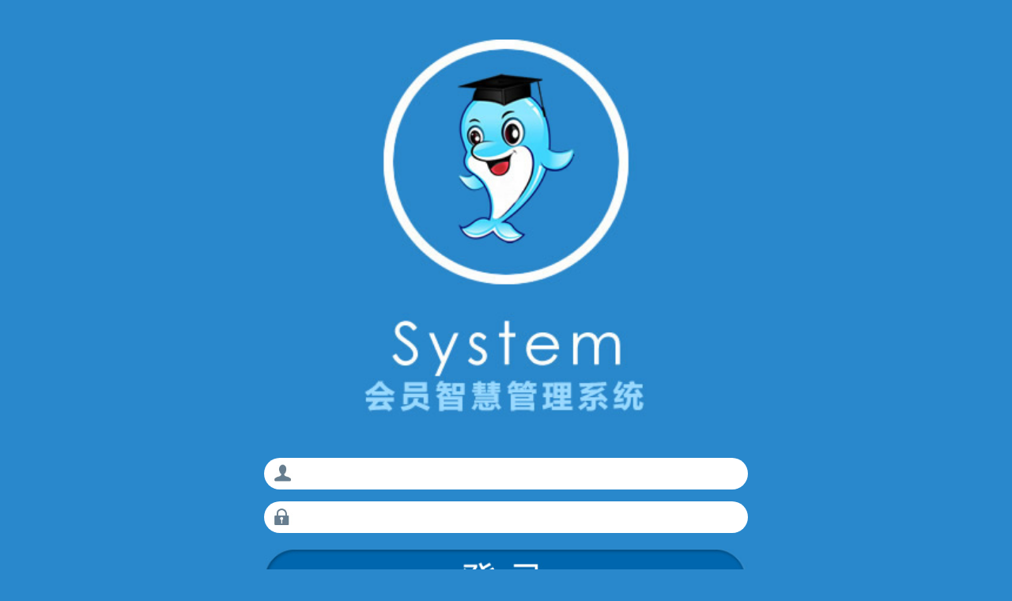

--- FILE ---
content_type: text/html; charset=gb2312
request_url: http://hzmdmz.com/login.php
body_size: 819
content:
<!DOCTYPE html PUBLIC "-//W3C//DTD XHTML 1.0 Transitional//EN" "http://www.w3.org/TR/xhtml1/DTD/xhtml1-transitional.dtd">
<html xmlns="http://www.w3.org/1999/xhtml">
<head>
<meta http-equiv="Content-Type" content="text/html; charset=gb2312" />
<title>会员智慧管理系统</title>
<meta name="viewport" content="width=device-width, initial-scale=1,maximum-scale=1,user-scalable=no">
<meta name="apple-mobile-web-app-capable" content="yes">
<meta name="apple-mobile-web-app-status-bar-style" content="black">
<link rel="stylesheet" href="css/mui.min.css">
<link rel="stylesheet" type="text/css" href="style.css">
<script type="text/javascript" src="js/jquery-1.8.3.min.js"></script>
</head>
<link rel="stylesheet" type="text/css" href="style.css">
<style>
html{ background:#2988CC}
</style>
</head>

<body>
<div class="div1">
	<div class="loginlogo"><img src="images/1.jpg" /></div>
	<form action="?action=login" method="post">
	<div class="loginbd1"><input name="sname" type="text" id="sname" value="" /></div>
	<div class="loginbd2"><input name="spass" type="password" id="spass" />	</div>
  
	<div class="loginbd3"><input type="image" src="images/4.jpg" />
	  </form>
	</div>
	<div class="logintel" style="font-size:20px"><a href="index2.php" style="color:#fff; font-size:20px" target="_blank">派发登录</a> &nbsp;&nbsp;咨询热线：13195455999<br><a href="https://beian.miit.gov.cn/#/Integrated/index" style="color:#fff; font-size:20px" target="_blank">鲁ICP备19064691号-2</a></div>

</body>
</html>


--- FILE ---
content_type: text/css
request_url: http://hzmdmz.com/style.css
body_size: 4523
content:
@charset "gb2312";
/* CSS Document */
.loader{color:#fff;position:fixed;box-sizing:border-box;left:-9999px;top:-9999px;width:0;height:0;overflow:hidden;z-index:999999; display:none}
.loader:after,.loader:before{box-sizing:border-box}
.loader.is-active{background-color:rgba(0,0,0,0.85);width:100%;height:100%;left:0;top:0}
@keyframes rotation{from{transform:rotate(0)}to{transform:rotate(359deg)}}@keyframes blink{from{opacity:.5}to{opacity:1}}.loader[data-text]:before{position:fixed;left:0;top:50%;color:currentColor;font-family:Helvetica,Arial,sans-serif;text-align:center;width:100%;font-size:14px}.loader[data-text='']:before{content:'正在上传，请等待'}.loader:not([data-text='']):before{content:attr(data-text)}.loader[blink]:before{animation:blink 1s linear infinite alternate}.loader-default[data-text]:before{top:calc(50% - 63px)}.loader-default:after{content:'';position:fixed;width:48px;height:48px;border:solid 8px #fff;border-left-color:transparent;border-radius:50%;top:calc(50% - 24px);left:calc(50% - 24px);animation:rotation 1s linear infinite}.loader-default[half]:after{border-right-color:transparent}.loader-double:after,.loader-double:before{content:'';position:fixed;border-radius:50%;border:solid 8px;animation:rotation 1s linear infinite}.loader-double:after{width:48px;height:48px;border-color:#fff;border-left-color:transparent;top:calc(50% - 24px);left:calc(50% - 24px)}.loader-double:before{width:64px;height:64px;border-color:#eb974e;border-right-color:transparent;animation-duration:2s;top:calc(50% - 32px);left:calc(50% - 32px)}.loader-bar[data-text]:before{top:calc(50% - 40px);color:#fff}.loader-bar:after{content:'';position:fixed;top:50%;left:50%;width:200px;height:20px;transform:translate(-50%, -50%);background:linear-gradient(-45deg, #4183d7 25%, #52b3d9 25%, #52b3d9 50%, #4183d7 50%, #4183d7 75%, #52b3d9 75%, #52b3d9);background-size:20px 20px;box-shadow:inset 0 10px 0 rgba(255,255,255,0.2),0 0 0 5px rgba(0,0,0,0.2);animation:moveBar 1.5s linear infinite}.loader-bar[rounded]:after{border-radius:15px}@keyframes moveBar{from{background-position:0 0}to{background-position:20px 20px}}@keyframes corners{6%{width:60px;height:15px}25%{width:15px;height:15px;left:calc(100% - 15px);top:0}31%{height:60px}50%{height:15px;top:calc(100% - 15px);left:calc(100% - 15px)}56%{width:60px}75%{width:15px;left:0;top:calc(100% - 15px)}81%{height:60px}}.loader-border[data-text]:before{color:#fff}.loader-border:after{content:'';position:absolute;top:0;left:0;width:15px;height:15px;background-color:#fff000;animation:corners 3s ease both infinite}.loader-ball:before{content:'';position:absolute;width:50px;height:50px;top:50%;left:50%;margin:-25px 0 0 -25px;background-color:#fff;border-radius:50%;z-index:1;animation:kick 1s infinite alternate ease-in both}.loader-ball[shadow]:before{box-shadow:-5px -5px 10px 0 rgba(0,0,0,0.5) inset}.loader-ball:after{content:'';position:absolute;background-color:rgba(0,0,0,0.3);border-radius:50%;width:45px;height:20px;top:calc(50% + 10px);left:50%;margin:0 0 0 -22.5px;z-index:0;animation:shadow 1s infinite alternate ease-out both}@keyframes shadow{0%{background-color:transparent;transform:scale(0)}40%{background-color:transparent;transform:scale(0)}95%{background-color:rgba(0,0,0,0.75);transform:scale(1)}100%{background-color:rgba(0,0,0,0.75);transform:scale(1)}}@keyframes kick{0%{transform:translateY(-80px) scaleX(0.95)}90%{border-radius:50%}100%{transform:translateY(0) scaleX(1);border-radius:50% 50% 20% 20%}}.loader-smartphone:after{content:'';color:#fff;font-size:12px;font-family:Helvetica,Arial,sans-serif;text-align:center;line-height:120px;position:fixed;left:50%;top:50%;width:70px;height:130px;margin:-65px 0 0 -35px;border:solid 5px gold;border-radius:10px;box-shadow:0 5px 0 0 gold inset;background:radial-gradient(circle at 50% 90%, rgba(0,0,0,0.5) 6px, transparent 6px),linear-gradient(to top, gold 22px, transparent 22px),linear-gradient(to top, rgba(0,0,0,0.5) 22px, rgba(0,0,0,0.5) 100%);animation:shake 2s cubic-bezier(0.36, 0.07, 0.19, 0.97) both infinite}.loader-smartphone[data-screen='']:after{content:'正在上传，请等待'}.loader-smartphone:not([data-screen='']):after{content:attr(data-screen)}@keyframes shake{5%{transform:translate3d(-1px, 0, 0)}10%{transform:translate3d(1px, 0, 0)}15%{transform:translate3d(-1px, 0, 0)}20%{transform:translate3d(1px, 0, 0)}25%{transform:translate3d(-1px, 0, 0)}30%{transform:translate3d(1px, 0, 0)}35%{transform:translate3d(-1px, 0, 0)}40%{transform:translate3d(1px, 0, 0)}45%{transform:translate3d(-1px, 0, 0)}50%{transform:translate3d(1px, 0, 0)}55%{transform:translate3d(-1px, 0, 0)}}.loader-clock:before{content:'';position:fixed;width:120px;height:120px;left:50%;top:50%;border-radius:50%;overflow:hidden;margin:-60px 0 0 -60px;background:linear-gradient(to bottom, transparent 50%, #f5f5f5 50%),linear-gradient(90deg, transparent 55px, #2ecc71 55px, #2ecc71 65px, transparent 65px),linear-gradient(to bottom, #f5f5f5 50%, #f5f5f5 50%);box-shadow:0 0 0 10px #f5f5f5 inset,0 0 0 5px #555,0 0 0 10px #7b7b7b;animation:rotation infinite 2s linear}.loader-clock:after{content:'';position:fixed;width:60px;height:40px;left:50%;top:50%;margin:-20px 0 0 -15px;border-radius:20px 0 0 20px;overflow:hidden;background:radial-gradient(circle at 14px 20px, #25a25a 10px, transparent 10px),radial-gradient(circle at 14px 20px, #1b7943 14px, transparent 14px),linear-gradient(180deg, transparent 15px, #2ecc71 15px, #2ecc71 25px, transparent 25px);animation:rotation infinite 24s linear;transform-origin:15px center}


img{ border:0px; width:100%}
.fl{ float:left}
.fr{ float:right}
@media only screen and (min-width: 680px){
.div1{max-width:680px; margin:0 auto;}
}
html{font-family:"微软雅黑"; }
body,a{ font-family:"微软雅黑"; color:#666666; font-size:14px; line-height:26px}
.loginlogo{ width:60%; margin:50px auto}
.loginbd1{border-radius:20px; height:40px; background:url(images/2.jpg) no-repeat 10px #fff; background-size:auto 80%; padding-left:50px; width:90%;margin:15px auto}
.loginbd1 input{ height:40px; padding:0px; border:0px; width:90%}
.loginbd2{border-radius:20px; height:40px; background:url(images/3.jpg) no-repeat 10px #fff; background-size:auto 80%; padding-left:50px; width:90%;margin:15px auto}
.loginbd2 input{ height:40px; padding:0px; border:0px; width:90%}
.loginbd3{ width:90%; margin:20px auto}
.loginbd3 input{ width:100%}
.logintel{ color:#fff; font-size:24px; text-align:center; padding-top:15px}


.header{ background:url(images/5.jpg) no-repeat top left; background-size:100% 100%; padding-bottom:20px}
.header .t1{ padding:7px 5px; height:50px; border-bottom:#fff solid 1px}
.header .t1 img{ height:32px; width:auto; vertical-align:middle; padding-left:5px}
.header .t1 .dh{ float:left; position:relative}
.dh .xlcd{ position:absolute; z-index:9999; background:url(images/xlcd.png); width:400%; top:42px; left:-5px; display:none}
.dh .xlcd li{ text-align:center;  border-bottom:#000000 solid 1px;}
.dh .xlcd a{ font-size:15px; color:#fff; padding:6px 0px; display:block}
.header .t1 .tname{ float:right; color:#fff; line-height:32px; font-size:18px;}

.header .t2{ overflow:auto; padding:30px 0px 10px 0px }
.t2 .t21{ float:left; width:32%; display:}
.t2 .t22{ float:left; width:36%; color:#fff; font-size:15px;}
.t2 .t23{ float:left; width:32%; display:list-item;}
.t2 .span{list-item;color:#fff; font-size:18px; padding-left:20px; text-align:left; padding-top:30px}

.search{ background:url(images/ss.png); border-radius:5px; border:#675338 solid 1px; overflow:auto; padding:0px 0px 0px 7px; width:90%; margin:0px auto; }
.search .wbk{  float:left; width:75%}
.search .wbk input{ width:100%; border:0px; padding:0px; margin:0px; height:38px; background:none; color:#fff}
.search .tj{ float:right; background:#2988CC; border-radius:0px 5px 5px 0px; text-align:center}
.search .tj input{ width:70%;}

.search2{ background:url(images/ss.png); border-radius:5px; border:#675338 solid 1px; overflow:auto; padding:5px; width:90%; margin:0px auto;  color:#fff}

.kehutj{ background:#2988CC;border-radius:5px; width:90%; margin:0 auto; margin-bottom:20px;}
.kehutj div{ padding:7px 5px 7px 15px; color:#fff; font-size:15px}


.lmtit{ width:90%; margin:20px auto; overflow:auto; border-bottom:#B9B9B9 solid 1px; padding-bottom:8px}
.lmtit .ico{ float:left; width:30px; padding-left:5px;}
.lmtit .bt{ font-size:26px; color:#333; float:left; padding-left:15px;}
ul,li{ list-style:none; padding:0px; margin:0px;}
.lmtit .shengcheng{ float:right; width:35%}
.lmtit .shengcheng2{ float:right; width:52%}
.lmtit .shengcheng2 img{ width:48%;}
.kjcd{ overflow:auto; padding:15px 0px}
.kjcd li{ float:left; width:25%; text-align:center; position:relative; padding-bottom:10px}
.kjcd li img{ width:82%;}
.kjcd li .ts{ position:absolute; height:26px;border-radius:13px; border:#fff solid 2px; background:#F77774; color:#fff; text-align:center; color:#fff; padding:0px 5px; top:-10px; line-height:26px; font-size:12px; left:55%; white-space:nowrap;}

.xwlist{ border:#BDC1CA solid 1px;border-radius:7px; width:90%; margin:0 auto}
.xwlist ul{ padding:10px;}
.xwlist li{ border-bottom:#CFCFCF solid 1px; background:url(images/19.jpg) no-repeat 0px 17px;  padding:7px 0px 7px 12px;overflow:hidden;white-space: nowrap;text-overflow:ellipsis;}
.xwlist li a{ font-size:15px}
.jmtel{ color:#2988CC; font-size:26px; padding:30px 0px; text-align:center}

.xwlist2{ border:#BDC1CA solid 1px;border-radius:7px; width:90%; margin:0 auto}
.xwlist2 ul{ padding:10px;}
.xwlist2 li{ border-bottom:#CFCFCF solid 1px;   padding:7px 0px 7px 0px;overflow:hidden;white-space: nowrap;text-overflow:ellipsis;}
.xwlist2 li a{ font-size:15px; padding-left:5px}

.xwlist2 .y{ background:#2988CC; color:#fff; padding:1px 4px;}
.xwlist2 .w{ background:#666666; color:#fff; padding:1px 5px;}


.xwlist5{ border:#BDC1CA solid 1px;border-radius:7px; width:90%; margin:0 auto}
.xwlist5 ul{ padding:8px 5px; margin:0px}
.xwlist5 li{  padding:5px 2px;overflow:hidden;white-space: nowrap;text-overflow:ellipsis;}
.xwlist5 li div.tx{ padding:2px; border:#BDC1CA solid 1px}
.xwlist5 li a{ font-size:15px; padding-left:5px; display:block}



.foot{ overflow:auto; position:fixed; bottom:0px}
.foot div{ width:25%; float:left;}

.zlbd{ width:90%; margin:20px auto;}
.zlbd li{ background:#fff; height:50px; border:#ccc solid 1px;border-radius:25px; margin:12px 0px}
.zlbd li div{ float:left; background:#fff; height:48px; background:#0066AE;border-radius:25px 0px 0px 25px; width:30%;text-align:right; color:#fff; font-size:14px; line-height:48px }
.zlbd li input[type=text],.zlbd li span{ float:left; width:62%; height:48px; border:0px; padding-left:5px}
.zlbd li span{ font-size:14px; line-height:48px}
.zlbd .tj{padding:10px 0px 30px 0px}
.zlbd .tj input[type=image]{ width:100%; }

.zlbd2{ width:90%; margin:20px auto;}
.zlbd2 li{ background:#fff; height:50px; border:#ccc solid 1px;border-radius:25px; margin:12px 0px; text-align:center;background:url(images/3.jpg) no-repeat 10px; background-size:auto 70%; padding-left:15px;}
.zlbd2 li input[type=password]{width:88%; height:48px; border:0px; padding-left:5px; }
.zlbd2 .tj input[type=image]{ width:100%; }

.khlist2 .tj{padding:10px 0px 30px 0px; width:90%; margin:0 auto}
.khlist2 .tj input[type=image]{ width:100%; }

.khlist{ border:#BDC1CA solid 1px;border-radius:7px; width:90%; margin:0 auto;}
.khlist table{ border:0px;border-radius:7px;}
.khlist table .bt td{ background:url(images/22.jpg) repeat-x; background-size:auto 100%; color:#333333; font-size:16px; }
.khlist table td{ padding:7px 0px; text-align:center; font-size:14px; border-bottom:#BDC1CA solid 1px;overflow:hidden;white-space: nowrap;text-overflow:ellipsis;}
.khlist table td img{ width:18px}

.pages{ padding:20px 0px; text-align:center}
.pages a:link {color:#7B797B; padding:5px 7px;/*字体颜色*/font-size:14px;/*字体大小*/text-decoration: none;font-family:微软雅黑,宋体,Verdana, Arial, Helvetica, sans-serif;}
.pages a:visited {color:#7B797B;padding:5px 7px;font-size:14px;text-decoration: none;font-family:微软雅黑,宋体,Verdana, Arial, Helvetica, sans-serif;}
.pages a:hover {color: #7B797B; background:#dfdfdf;padding:5px 7px; font-size:14px;   text-decoration: none;font-family:微软雅黑,宋体,Verdana, Arial, Helvetica, sans-serif;}
.pages a:active {color:#7B797B;padding:5px 7px;font-size:14px;  text-decoration: none;font-family:微软雅黑,宋体,Verdana, Arial, Helvetica, sans-serif;}
.pages a.page2:link {color:#fff; background:#2988CC; padding:5px 7px;  /*字体颜色*/font-size:14px;/*字体大小*/text-decoration: none;font-family:微软雅黑,宋体,Verdana, Arial, Helvetica, sans-serif;}
.pages a.page2:visited {color:#fff; background:#2988CC; padding:5px 7px; font-size:14px;text-decoration: none;font-family:微软雅黑,宋体,Verdana, Arial, Helvetica, sans-serif;}
.pages a.page2:hover {color:#fff; background:#2988CC; padding:5px 7px; font-size:14px;   text-decoration: none;font-family:微软雅黑,宋体,Verdana, Arial, Helvetica, sans-serif;}
.pages a.page2:active {color:#fff; background:#2988CC; padding:5px 7px; font-size:14px;  text-decoration: none;font-family:微软雅黑,宋体,Verdana, Arial, Helvetica, sans-serif;}

.khlist2{ border:#BDC1CA solid 1px;border-radius:7px; width:90%; margin:0 auto;}
.khlist2 table{ padding:8px;}
.khlist2 .tt{  font-size:15px; width:50px;}
.khlist2 .tt2{   width:100px; font-size:15px}
.khlist2 input[type=password],.khlist2 input[type=text],.khlist2 textarea{ width:100%; border:#BEC2CB solid 1px; padding:8px 0px;border-radius:5px; overflow:hidden}
.khlist2 input[type=date]{ width:100%; border:#BEC2CB solid 1px; padding:8px 2px;border-radius:5px; font-size:12px; margin:0px; overflow:hidden}
.khlist2 input[type=number]{ width:100%; border:#BEC2CB solid 1px; padding:8px 2px;border-radius:5px; font-size:12px; margin:0px; overflow:hidden}

.khlist2 table td{ padding:5px 0px; font-size:15px; color:#333}
.nan{ background:url(images/2.jpg)}

.h20{ height:40px; display:block} 

.tuji{border:#BDC1CA solid 1px;border-radius:7px; width:90%; margin:15px auto;}
.tuji .t{ border-bottom:#BDC1CA solid 1px;border-radius:7px 7px 0px 0px; padding:10px 0px; text-align:center;font-size:17px; color:#333}
.tuji .l{ padding:5px 5px; overflow:auto}
.tuji .l div{ width:33%; float:left; text-align:center; padding:5px 0px;}
.tuji .l img,.tuji .l input{ width:90%; height:90px}
.tuji .l .upload{ background:url(images/23.jpg) no-repeat; background-size:100% 100%;position: relative;    cursor: pointer; display:block; height:90px; overflow:hidden}
.upload input{ position: absolute; font-size: 100px; right: 0; top: 0; opacity: 0; filter: alpha(opacity=0); cursor: pointer}

.tuji .f{ background:#F9FAFC; border-top:#BDC1CA solid 1px;border-radius:0px 0px 7px 7px; padding:10px 0px; text-align:center; color:#BCBCBC; font-size:16px;}


.khlist2 .xwtit{ border-bottom:#CFCFCF solid 1px; width:90%; margin:0px auto; padding:15px 0px; text-align:center; font-size:17px;}
.khlist2 .xwnr{width:90%; margin:0px auto; padding:15px 0px;font-size:15px;}


.tgl {
  display: none;
}
.tgl, .tgl:after, .tgl:before, .tgl *, .tgl *:after, .tgl *:before, .tgl + .tgl-btn {
  box-sizing: border-box;
}
.tgl::-moz-selection, .tgl:after::-moz-selection, .tgl:before::-moz-selection, .tgl *::-moz-selection, .tgl *:after::-moz-selection, .tgl *:before::-moz-selection, .tgl + .tgl-btn::-moz-selection {
  background: none;
}
.tgl::selection, .tgl:after::selection, .tgl:before::selection, .tgl *::selection, .tgl *:after::selection, .tgl *:before::selection, .tgl + .tgl-btn::selection {
  background: none;
}
.tgl + .tgl-btn {
  outline: 0;
  display: block; float:left; width:50%; font-size:15px;
  cursor: pointer;
 
}
.tgl + .tgl-btn:after, .tgl + .tgl-btn:before {
  position: relative;
  display: block;
  content: "";
  width: 50%;
  height: 100%;
}
.tgl + .tgl-btn:after {
  left: 0;
}
.tgl + .tgl-btn:before {
  display: none;
}
.tgl:checked + .tgl-btn:after {
  left: 50%;
}

.tgl-light + .tgl-btn {
  background: #fff;
  border-radius: 4px 0px 0px 4px; color:#2988CC; text-align:center; border:#BEC2CB solid 1px; border-right:0px;
  padding: 2px;
  -webkit-transition: all .4s ease;
  transition: all .4s ease;
}
.tgl-light + .tgl-btn:after {
 
}
.tgl-light:checked + .tgl-btn {
  background: #2988CC; color:#fff
}

.tgl-light2 + .tgl-btn {
  background: #fff;
  border-radius: 0px 4px 4px 0px; color:#2988CC; text-align:center;border:#BEC2CB solid 1px; border-left:0px;
  padding: 2px;
  -webkit-transition: all .4s ease;
  transition: all .4s ease;
}
.tgl-light2 + .tgl-btn:after {
 
}
.tgl-light2:checked + .tgl-btn {
  background: #2988CC; color:#fff
}
.piclist{ overflow:auto}
.piclist li{ width:50%; float:left;}
.piclist li div{ padding:5px 6px; text-align:center;}

.soso{ text-align:center; padding:10px 5px 20px 5px}
.soso input{ height:30px; }
.soso .tj{ vertical-align:middle; margin-top:-4px}